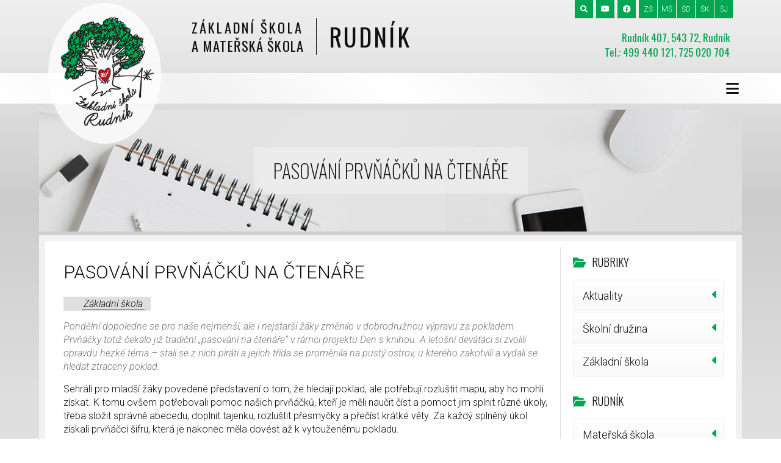

--- FILE ---
content_type: text/html; charset=UTF-8
request_url: https://zsrudnik.cz/3985/pasovani-prvnacku-na-ctenare-3/
body_size: 9376
content:
<!DOCTYPE html>  
<html xmlns="http://www.w3.org/1999/xhtml" lang="cs">
<head>
<meta charset="UTF-8">
<meta name="viewport" content="width=device-width" />
<meta name = "format-detection" content = "telephone=no">
<title>Pasování prvňáčků na čtenáře &#8211; Základní a Mateřská škola Rudník</title>
<meta name='robots' content='max-image-preview:large' />
	<style>img:is([sizes="auto" i], [sizes^="auto," i]) { contain-intrinsic-size: 3000px 1500px }</style>
	
<!-- Google Tag Manager for WordPress by gtm4wp.com -->
<script data-cfasync="false" data-pagespeed-no-defer>
	var gtm4wp_datalayer_name = "dataLayer";
	var dataLayer = dataLayer || [];
</script>
<!-- End Google Tag Manager for WordPress by gtm4wp.com --><link rel='dns-prefetch' href='//challenges.cloudflare.com' />
<link rel="alternate" type="application/rss+xml" title="Základní a Mateřská škola Rudník &raquo; RSS zdroj" href="https://zsrudnik.cz/feed/" />
<link rel="alternate" type="application/rss+xml" title="Základní a Mateřská škola Rudník &raquo; RSS komentářů" href="https://zsrudnik.cz/comments/feed/" />
<script type="text/javascript">
/* <![CDATA[ */
window._wpemojiSettings = {"baseUrl":"https:\/\/s.w.org\/images\/core\/emoji\/16.0.1\/72x72\/","ext":".png","svgUrl":"https:\/\/s.w.org\/images\/core\/emoji\/16.0.1\/svg\/","svgExt":".svg","source":{"concatemoji":"https:\/\/zsrudnik.cz\/wp-includes\/js\/wp-emoji-release.min.js?ver=6.8.3"}};
/*! This file is auto-generated */
!function(s,n){var o,i,e;function c(e){try{var t={supportTests:e,timestamp:(new Date).valueOf()};sessionStorage.setItem(o,JSON.stringify(t))}catch(e){}}function p(e,t,n){e.clearRect(0,0,e.canvas.width,e.canvas.height),e.fillText(t,0,0);var t=new Uint32Array(e.getImageData(0,0,e.canvas.width,e.canvas.height).data),a=(e.clearRect(0,0,e.canvas.width,e.canvas.height),e.fillText(n,0,0),new Uint32Array(e.getImageData(0,0,e.canvas.width,e.canvas.height).data));return t.every(function(e,t){return e===a[t]})}function u(e,t){e.clearRect(0,0,e.canvas.width,e.canvas.height),e.fillText(t,0,0);for(var n=e.getImageData(16,16,1,1),a=0;a<n.data.length;a++)if(0!==n.data[a])return!1;return!0}function f(e,t,n,a){switch(t){case"flag":return n(e,"\ud83c\udff3\ufe0f\u200d\u26a7\ufe0f","\ud83c\udff3\ufe0f\u200b\u26a7\ufe0f")?!1:!n(e,"\ud83c\udde8\ud83c\uddf6","\ud83c\udde8\u200b\ud83c\uddf6")&&!n(e,"\ud83c\udff4\udb40\udc67\udb40\udc62\udb40\udc65\udb40\udc6e\udb40\udc67\udb40\udc7f","\ud83c\udff4\u200b\udb40\udc67\u200b\udb40\udc62\u200b\udb40\udc65\u200b\udb40\udc6e\u200b\udb40\udc67\u200b\udb40\udc7f");case"emoji":return!a(e,"\ud83e\udedf")}return!1}function g(e,t,n,a){var r="undefined"!=typeof WorkerGlobalScope&&self instanceof WorkerGlobalScope?new OffscreenCanvas(300,150):s.createElement("canvas"),o=r.getContext("2d",{willReadFrequently:!0}),i=(o.textBaseline="top",o.font="600 32px Arial",{});return e.forEach(function(e){i[e]=t(o,e,n,a)}),i}function t(e){var t=s.createElement("script");t.src=e,t.defer=!0,s.head.appendChild(t)}"undefined"!=typeof Promise&&(o="wpEmojiSettingsSupports",i=["flag","emoji"],n.supports={everything:!0,everythingExceptFlag:!0},e=new Promise(function(e){s.addEventListener("DOMContentLoaded",e,{once:!0})}),new Promise(function(t){var n=function(){try{var e=JSON.parse(sessionStorage.getItem(o));if("object"==typeof e&&"number"==typeof e.timestamp&&(new Date).valueOf()<e.timestamp+604800&&"object"==typeof e.supportTests)return e.supportTests}catch(e){}return null}();if(!n){if("undefined"!=typeof Worker&&"undefined"!=typeof OffscreenCanvas&&"undefined"!=typeof URL&&URL.createObjectURL&&"undefined"!=typeof Blob)try{var e="postMessage("+g.toString()+"("+[JSON.stringify(i),f.toString(),p.toString(),u.toString()].join(",")+"));",a=new Blob([e],{type:"text/javascript"}),r=new Worker(URL.createObjectURL(a),{name:"wpTestEmojiSupports"});return void(r.onmessage=function(e){c(n=e.data),r.terminate(),t(n)})}catch(e){}c(n=g(i,f,p,u))}t(n)}).then(function(e){for(var t in e)n.supports[t]=e[t],n.supports.everything=n.supports.everything&&n.supports[t],"flag"!==t&&(n.supports.everythingExceptFlag=n.supports.everythingExceptFlag&&n.supports[t]);n.supports.everythingExceptFlag=n.supports.everythingExceptFlag&&!n.supports.flag,n.DOMReady=!1,n.readyCallback=function(){n.DOMReady=!0}}).then(function(){return e}).then(function(){var e;n.supports.everything||(n.readyCallback(),(e=n.source||{}).concatemoji?t(e.concatemoji):e.wpemoji&&e.twemoji&&(t(e.twemoji),t(e.wpemoji)))}))}((window,document),window._wpemojiSettings);
/* ]]> */
</script>
<style id='wp-emoji-styles-inline-css' type='text/css'>

	img.wp-smiley, img.emoji {
		display: inline !important;
		border: none !important;
		box-shadow: none !important;
		height: 1em !important;
		width: 1em !important;
		margin: 0 0.07em !important;
		vertical-align: -0.1em !important;
		background: none !important;
		padding: 0 !important;
	}
</style>
<link rel='stylesheet' id='page-list-style-css' href='https://zsrudnik.cz/wp-content/plugins/page-list/css/page-list.css?ver=5.9' type='text/css' media='all' />
<link rel='stylesheet' id='widgetopts-styles-css' href='https://zsrudnik.cz/wp-content/plugins/widget-options/assets/css/widget-options.css?ver=4.1.3' type='text/css' media='all' />
<link rel='stylesheet' id='trustbox-public-css' href='https://zsrudnik.cz/wp-content/plugins/trustbox/assets/css/public.css?ver=1.3.2' type='text/css' media='all' />
<link rel='stylesheet' id='rudnik-style-css' href='https://zsrudnik.cz/wp-content/themes/rudnik/style.css?ver=6.8.3' type='text/css' media='all' />
<link rel='stylesheet' id='mimetypes-link-icons-css' href='https://zsrudnik.cz/wp-content/plugins/mimetypes-link-icons/css/style.php?cssvars=bXRsaV9oZWlnaHQ9MTYmbXRsaV9pbWFnZV90eXBlPXBuZyZtdGxpX2xlZnRvcnJpZ2h0PWxlZnQmYWN0aXZlX3R5cGVzPWRvY3xkb2N4fHBkZnxwcHR8cHB0eHxyYXJ8eGxzfHhsc3g&#038;ver=3.0' type='text/css' media='all' />
<script type="text/javascript" src="https://zsrudnik.cz/wp-content/plugins/enable-jquery-migrate-helper/js/jquery/jquery-1.12.4-wp.js?ver=1.12.4-wp" id="jquery-core-js"></script>
<script type="text/javascript" src="https://zsrudnik.cz/wp-content/plugins/enable-jquery-migrate-helper/js/jquery-migrate/jquery-migrate-1.4.1-wp.js?ver=1.4.1-wp" id="jquery-migrate-js"></script>
<link rel="https://api.w.org/" href="https://zsrudnik.cz/wp-json/" /><link rel="alternate" title="JSON" type="application/json" href="https://zsrudnik.cz/wp-json/wp/v2/posts/3985" /><link rel="EditURI" type="application/rsd+xml" title="RSD" href="https://zsrudnik.cz/xmlrpc.php?rsd" />
<meta name="generator" content="WordPress 6.8.3" />
<link rel="canonical" href="https://zsrudnik.cz/3985/pasovani-prvnacku-na-ctenare-3/" />
<link rel='shortlink' href='https://zsrudnik.cz/?p=3985' />
<link rel="alternate" title="oEmbed (JSON)" type="application/json+oembed" href="https://zsrudnik.cz/wp-json/oembed/1.0/embed?url=https%3A%2F%2Fzsrudnik.cz%2F3985%2Fpasovani-prvnacku-na-ctenare-3%2F" />
<link rel="alternate" title="oEmbed (XML)" type="text/xml+oembed" href="https://zsrudnik.cz/wp-json/oembed/1.0/embed?url=https%3A%2F%2Fzsrudnik.cz%2F3985%2Fpasovani-prvnacku-na-ctenare-3%2F&#038;format=xml" />

<!-- Google Tag Manager for WordPress by gtm4wp.com -->
<!-- GTM Container placement set to automatic -->
<script data-cfasync="false" data-pagespeed-no-defer>
	var dataLayer_content = {"pagePostType":"post","pagePostType2":"single-post","pageCategory":["clanky"],"pagePostAuthor":"Alice Kuhn-Gaberová"};
	dataLayer.push( dataLayer_content );
</script>
<script data-cfasync="false" data-pagespeed-no-defer>
(function(w,d,s,l,i){w[l]=w[l]||[];w[l].push({'gtm.start':
new Date().getTime(),event:'gtm.js'});var f=d.getElementsByTagName(s)[0],
j=d.createElement(s),dl=l!='dataLayer'?'&l='+l:'';j.async=true;j.src=
'//www.googletagmanager.com/gtm.js?id='+i+dl;f.parentNode.insertBefore(j,f);
})(window,document,'script','dataLayer','GTM-KMH65VC4');
</script>
<!-- End Google Tag Manager for WordPress by gtm4wp.com -->
        <script type="text/javascript">
            var jQueryMigrateHelperHasSentDowngrade = false;

			window.onerror = function( msg, url, line, col, error ) {
				// Break out early, do not processing if a downgrade reqeust was already sent.
				if ( jQueryMigrateHelperHasSentDowngrade ) {
					return true;
                }

				var xhr = new XMLHttpRequest();
				var nonce = '45e2628c44';
				var jQueryFunctions = [
					'andSelf',
					'browser',
					'live',
					'boxModel',
					'support.boxModel',
					'size',
					'swap',
					'clean',
					'sub',
                ];
				var match_pattern = /\)\.(.+?) is not a function/;
                var erroredFunction = msg.match( match_pattern );

                // If there was no matching functions, do not try to downgrade.
                if ( null === erroredFunction || typeof erroredFunction !== 'object' || typeof erroredFunction[1] === "undefined" || -1 === jQueryFunctions.indexOf( erroredFunction[1] ) ) {
                    return true;
                }

                // Set that we've now attempted a downgrade request.
                jQueryMigrateHelperHasSentDowngrade = true;

				xhr.open( 'POST', 'https://zsrudnik.cz/wp-admin/admin-ajax.php' );
				xhr.setRequestHeader( 'Content-Type', 'application/x-www-form-urlencoded' );
				xhr.onload = function () {
					var response,
                        reload = false;

					if ( 200 === xhr.status ) {
                        try {
                        	response = JSON.parse( xhr.response );

                        	reload = response.data.reload;
                        } catch ( e ) {
                        	reload = false;
                        }
                    }

					// Automatically reload the page if a deprecation caused an automatic downgrade, ensure visitors get the best possible experience.
					if ( reload ) {
						location.reload();
                    }
				};

				xhr.send( encodeURI( 'action=jquery-migrate-downgrade-version&_wpnonce=' + nonce ) );

				// Suppress error alerts in older browsers
				return true;
			}
        </script>

		<link rel="icon" href="https://zsrudnik.cz/wp-content/uploads/2019/03/favicon-32x32.png" sizes="32x32" />
<link rel="icon" href="https://zsrudnik.cz/wp-content/uploads/2019/03/favicon-32x32.png" sizes="192x192" />
<link rel="apple-touch-icon" href="https://zsrudnik.cz/wp-content/uploads/2019/03/favicon-32x32.png" />
<meta name="msapplication-TileImage" content="https://zsrudnik.cz/wp-content/uploads/2019/03/favicon-32x32.png" />
<link type="text/css" rel="stylesheet" href="https://zsrudnik.cz/wp-content/themes/rudnik/css/navstyle.css" />
<link type="text/css" rel="stylesheet" href="https://zsrudnik.cz/wp-content/themes/rudnik/css/animate.css"  media="all" />
<link type="text/css" rel="stylesheet" href="https://zsrudnik.cz/wp-content/themes/rudnik/css/search.css"  media="all" />
<link type="text/css" rel="stylesheet" href="https://zsrudnik.cz/wp-content/themes/rudnik/css/cool_grid.css"  media="all" />

<link type="text/css" rel="stylesheet" href="https://zsrudnik.cz/wp-content/themes/rudnik/css/typo.css"  media="all" />
<link type="text/css" rel="stylesheet" href="https://zsrudnik.cz/wp-content/themes/rudnik/css/bloky.css"  media="all" />

<link href="https://cdnjs.cloudflare.com/ajax/libs/font-awesome/6.0.0-beta3/css/all.min.css" rel="stylesheet">


<link href="https://fonts.googleapis.com/css?family=Roboto+Condensed:400,700|Roboto:100,300,300i,400,400i,500,500i,700,700i,900,900i&amp;subset=latin-ext" rel="stylesheet" />
<link href="https://fonts.googleapis.com/css?family=Oswald:200,300,400,500,600,700&amp;subset=latin-ext" rel="stylesheet" />

<script type="text/javascript" src="http://code.jquery.com/jquery-1.10.1.min.js"></script>
<script type="text/javascript" src="http://code.jquery.com/jquery-migrate-1.2.1.min.js"></script>


<script type="text/javascript" src="https://zsrudnik.cz/wp-content/themes/rudnik/js/jquery-scrolltofixed.js"></script>
<script type="text/javascript" src="https://zsrudnik.cz/wp-content/themes/rudnik/js/jquery.easing.1.3.js"></script>
<script type="text/javascript" src="https://zsrudnik.cz/wp-content/themes/rudnik/js/jquery.isotope.js"></script>
<script type="text/javascript" src="https://zsrudnik.cz/wp-content/themes/rudnik/js/jquery.anchor.js"></script>


<!--animace-textu-->
<script type="text/javascript" src="https://zsrudnik.cz/wp-content/themes/rudnik/js/wow.js"></script>
<script type="text/javascript">
    wow = new WOW(
      {
        animateClass: 'animated',
        offset:       150
      }
    );
    wow.init();
    document.getElementById('').onclick = function() {
      var section = document.createElement('section');
      section.className = 'wow fadeInDown';
      this.parentNode.insertBefore(section, this);
    };
  </script>
<!--//animace-textu-->

</head>
<body class="gallery">
<!--<div class="back"><img src="img/back.jpg"/></div>-->


<div class="container">
<!--head-->
<div class="head tip">
<a class="logomain"  href="/" title="Rudník"><img src="https://zsrudnik.cz/wp-content/uploads/2019/02/logo.png" alt="" /></a>
<h1>
  <header>Základní škola<br /><span>a Mateřská škola</span></header>
  <figure>Rudník</figure>
</h1>
<address>
Rudník 407, 543 72, Rudník<br />
Tel.: 499 440 121, 725 020 704 
</address>
    <menu>
    <a href="/?s=hledej"><i class="fas fa-search"></i></a> <a href="https://www.youtube.com/@Z%C3%A1kladn%C3%ADaMate%C5%99sk%C3%A1%C5%A1kolaRudn%C3%ADk"><i class="fab fa-youtube"></i></a> <a href="https://www.facebook.com/people/Z%C3%A1kladn%C3%AD-%C5%A1kola-a-Mate%C5%99sk%C3%A1-%C5%A1kola-Rudn%C3%ADk/61580673074435/"><i class="fab fa-facebook"></i></a> <a href="/" title="Základní škola">ZŠ</a><a href="https://msrudnik.cz/" title="Mateřská škola">MŠ</a><a href="/skolni-druzina/" title="Školní družina">ŠD</a><a href="/skolni-klub/" title="Školní klub">ŠK</a><a href="/skolni-jidelna/" title="Školní jídelna">ŠJ</a>
    </menu>
</div>
</div>
<!--/head-->

<!-- Header -->
<header id="header">
<div class="container">
      <nav id="nav-menu-container">
        <ul class="nav-menu fleft"><li id="menu-item-4545" class="menu-item menu-item-type-custom menu-item-object-custom menu-item-home menu-item-4545"><a href="https://zsrudnik.cz/">Úvod</a></li>
<li id="menu-item-4597" class="menu-item menu-item-type-post_type menu-item-object-page current_page_parent menu-item-4597"><a href="https://zsrudnik.cz/clanky/">Články</a></li>
<li id="menu-item-4549" class="menu-item menu-item-type-post_type menu-item-object-page menu-item-4549"><a href="https://zsrudnik.cz/fotogalerie/">Fotogalerie</a></li>
<li id="menu-item-5209" class="menu-has-children menu-item menu-item-type-post_type menu-item-object-page menu-item-has-children menu-item-5209"><a href="https://zsrudnik.cz/skolni-jidelna/">Jídelna</a>
<ul class="sub-menu">
	<li id="menu-item-4760" class="menu-item menu-item-type-post_type menu-item-object-page menu-item-4760"><a href="https://zsrudnik.cz/jidelnicek/">Jídelníček</a></li>
</ul>
</li>
<li id="menu-item-5029" class="menu-item menu-item-type-post_type menu-item-object-page menu-item-5029"><a href="https://zsrudnik.cz/skolni-druzina/">Družina</a></li>
<li id="menu-item-9119" class="menu-item menu-item-type-post_type menu-item-object-page menu-item-9119"><a href="https://zsrudnik.cz/skolni-klub/">Školní klub</a></li>
<li id="menu-item-4622" class="menu-item menu-item-type-post_type menu-item-object-page menu-item-has-children menu-item-4622"><a href="https://zsrudnik.cz/pro-rodice/">Pro rodiče</a>
<ul class="sub-menu">
	<li id="menu-item-9028" class="menu-item menu-item-type-post_type menu-item-object-page menu-item-9028"><a href="https://zsrudnik.cz/pro-rodice/formulare/">Formuláře</a></li>
	<li id="menu-item-9251" class="menu-item menu-item-type-post_type menu-item-object-page menu-item-9251"><a href="https://zsrudnik.cz/pro-rodice/sikana/">Šikana</a></li>
	<li id="menu-item-9155" class="menu-item menu-item-type-post_type menu-item-object-page menu-item-9155"><a href="https://zsrudnik.cz/pro-rodice/bezpeci-deti-v-online-svete/">Bezpečí dětí v online světě</a></li>
	<li id="menu-item-9042" class="menu-item menu-item-type-post_type menu-item-object-page menu-item-9042"><a href="https://zsrudnik.cz/pro-rodice/ceka-nas-1-trida/">Čeká nás 1. třída</a></li>
	<li id="menu-item-9111" class="menu-item menu-item-type-post_type menu-item-object-page menu-item-9111"><a href="https://zsrudnik.cz/pro-rodice/darujeme-krouzky-detem/">Darujeme kroužky dětem</a></li>
	<li id="menu-item-9118" class="menu-item menu-item-type-post_type menu-item-object-page menu-item-9118"><a href="https://zsrudnik.cz/pro-rodice/vychova-a-prevence-u-deti/">Výchova a prevence u dětí</a></li>
</ul>
</li>
<li id="menu-item-7762" class="menu-item menu-item-type-custom menu-item-object-custom menu-item-7762"><a target="_blank" href="https://zsrudnik.bakalari.cz/login">Bakaláři</a></li>
<li id="menu-item-9903" class="menu-item menu-item-type-post_type menu-item-object-page menu-item-has-children menu-item-9903"><a href="https://zsrudnik.cz/schranka-duvery/">Schránka důvěry</a>
<ul class="sub-menu">
	<li id="menu-item-9906" class="menu-item menu-item-type-post_type menu-item-object-page menu-item-9906"><a href="https://zsrudnik.cz/schranka-duvery/">Schránka důvěry</a></li>
	<li id="menu-item-9905" class="menu-item menu-item-type-post_type menu-item-object-page menu-item-9905"><a href="https://zsrudnik.cz/schranka-duvery-chat/">Schránka důvěry – chat</a></li>
</ul>
</li>
<li id="menu-item-4634" class="menu-has-children menu-item menu-item-type-post_type menu-item-object-page menu-item-has-children menu-item-4634"><a href="https://zsrudnik.cz/o-skole/">O škole</a>
<ul class="sub-menu">
	<li id="menu-item-4576" class="menu-item menu-item-type-post_type menu-item-object-page menu-item-4576"><a href="https://zsrudnik.cz/o-skole/dokumenty/">Dokumenty</a></li>
	<li id="menu-item-4554" class="menu-item menu-item-type-post_type menu-item-object-page menu-item-4554"><a href="https://zsrudnik.cz/o-skole/zamestnanci/">Zaměstnanci</a></li>
	<li id="menu-item-4570" class="menu-item menu-item-type-post_type menu-item-object-page menu-item-4570"><a href="https://zsrudnik.cz/o-skole/dotacni-projekty/">Dotační projekty</a></li>
	<li id="menu-item-4556" class="menu-item menu-item-type-post_type menu-item-object-page menu-item-4556"><a href="https://zsrudnik.cz/organizace-skolniho/">Organizace školního roku</a></li>
	<li id="menu-item-4573" class="menu-item menu-item-type-post_type menu-item-object-page menu-item-4573"><a href="https://zsrudnik.cz/o-skole/vychovny-poradce/">Školské poradenské pracoviště</a></li>
	<li id="menu-item-4572" class="menu-item menu-item-type-post_type menu-item-object-page menu-item-4572"><a href="https://zsrudnik.cz/o-skole/skolska-rada/">Školská rada</a></li>
	<li id="menu-item-4575" class="menu-item menu-item-type-post_type menu-item-object-page menu-item-4575"><a href="https://zsrudnik.cz/o-skole/zpracovani-osobnich-udaju/">Zpracování osobních údajů</a></li>
	<li id="menu-item-4571" class="menu-item menu-item-type-post_type menu-item-object-page menu-item-4571"><a href="https://zsrudnik.cz/historie/">Historie</a></li>
</ul>
</li>
<li id="menu-item-4553" class="menu-item menu-item-type-post_type menu-item-object-page menu-item-4553"><a href="https://zsrudnik.cz/kontakty/">Kontakty</a></li>
</ul>      
      <!-- #nav-menu-container -->
        <form role="search" method="get" action="/">    <span class="ytikona"> 
           <a target="_blank" href="https://www.youtube.com/@Z%C3%A1kladn%C3%ADaMate%C5%99sk%C3%A1%C5%A1kolaRudn%C3%ADk"><i class="fab fa-youtube fa-3x"></i></a>
           <a href="https://www.facebook.com/people/Z%C3%A1kladn%C3%AD-%C5%A1kola-a-Mate%C5%99sk%C3%A1-%C5%A1kola-Rudn%C3%ADk/61580673074435/"><i class="fab fa-facebook fa-2x"></i></a> 
          </span>
        <!--<input class="sb-search-input" placeholder="Hledaný text..." type="text" value="" name="s" id="s">
        <input class="sb-search-submit" type="submit" value="">
        <span class="sb-icon-search"></span>-->
        </form>      
       </nav>
</div>    
</header>
<!-- #header -->
<hr class="cleaner" />


<div class="container">

<!--hlavni-cast-webu-->
<!--section_main_picture-->
<section id="section_main_picture" class="section_main_picture clearfix" >
 
    <div class="flexboxCC section_main_picture_blok">
        <h1>Pasování prvňáčků na čtenáře</h1>
        <img src="https://zsrudnik.cz/wp-content/themes/rudnik/img/foto_uni.jpg" alt="" />
    </div>

</section>
<!--//section_main_picture-->

<!--blog-->
<div class="blog">

<!--wrap-->
<div class="wrap">
 
<!--main-->
<div class="main main_article">

<!--page-->
<div class="page text">

<!--section_article-->
<section id="section_article" class="section_article clearfix">

 

		 <header>
	<h1 class="notitle">Pasování prvňáčků na čtenáře</h1></header>      
<div class="section_article_blok">
<article class="col">

  <figure>
	  </figure>


			<time></time>   <time><a href="https://zsrudnik.cz/category/clanky/" rel="category tag">Základní škola</a></time>
			
		
		<p>Pondělní dopoledne se pro naše nejmenší, ale i nejstarší žáky změnilo v dobrodružnou výpravu za pokladem. Prvňáčky totiž čekalo již tradiční „pasování na čtenáře“ v rámci projektu Den s knihou. A letošní deváťáci si zvolili opravdu hezké téma – stali se z nich piráti a jejich třída se proměnila na pustý ostrov, u kterého zakotvili a vydali se hledat ztracený poklad.</p>
<p>Sehráli pro mladší žáky povedené představení o tom, že hledají poklad, ale potřebují rozluštit mapu, aby ho mohli získat. K tomu ovšem potřebovali pomoc našich prvňáčků, kteří je měli naučit číst a pomoct jim splnit různé úkoly, třeba složit správně abecedu, doplnit tajenku, rozluštit přesmyčky a přečíst krátké věty. Za každý splněný úkol získali prvňáčci šifru, která je nakonec měla dovést až k vytouženému pokladu.</p>
<p>A protože byli všichni moc šikovní a s úkoly si nakonec hravě poradili, čekala je slíbená odměna – diplom, medaile, balónky a co by to bylo za pirátský poklad bez mincí (v tomto případě čokoládových)</p>
<p>Velká pochvala prvňáčkům za to, že byli tak šikovní a hodní a ještě větší pochvala a poděkování pro mé skvělé deváťáky, že tomu věnovali tolik času a úsilí a že se celé dopoledne tak krásně vydařilo</p>
<p>Na fotky se můžete podívat v naší fotogalerii.</p>
<p>Mgr. Lucie Švábová</p>
    
  
</article><!-- #post-3985 -->
</div>
    


</section>
<!--//section_article-->
</div><!--//page-->


<!--sidebar-->
<div class="sidebar">
  
	<section id="categories-2" class="widget widget_categories"><h2 class="widget-title">Rubriky</h2>
			<ul>
					<li class="cat-item cat-item-9"><a href="https://zsrudnik.cz/category/aktuality/">Aktuality</a>
</li>
	<li class="cat-item cat-item-57"><a href="https://zsrudnik.cz/category/skolni-druzina/">Školní družina</a>
</li>
	<li class="cat-item cat-item-1"><a href="https://zsrudnik.cz/category/clanky/">Základní škola</a>
</li>
			</ul>

			</section><section id="nav_menu-10" class="widget widget_nav_menu"><h2 class="widget-title">Rudník</h2><div class="menu-prave-menu-sidebar-container"><ul id="menu-prave-menu-sidebar" class="menu"><li id="menu-item-4715" class="menu-item menu-item-type-custom menu-item-object-custom menu-item-4715"><a href="https://zsrudnik.cz/ms/">Mateřská škola</a></li>
<li id="menu-item-4717" class="menu-item menu-item-type-custom menu-item-object-custom menu-item-4717"><a href="https://zsrudnik.cz/sj/">Školní jídelna</a></li>
<li id="menu-item-9122" class="menu-item menu-item-type-post_type menu-item-object-page menu-item-9122"><a href="https://zsrudnik.cz/skolni-druzina/">Školní družina</a></li>
<li id="menu-item-9121" class="menu-item menu-item-type-post_type menu-item-object-page menu-item-9121"><a href="https://zsrudnik.cz/skolni-klub/">Školní klub</a></li>
</ul></div></section>
		<section id="recent-posts-2" class="widget widget_recent_entries">
		<h2 class="widget-title">Články</h2>
		<ul>
											<li>
					<a href="https://zsrudnik.cz/9961/prvni-specialni-vydani-skolnich-novin/">První speciální vydání školních novin</a>
									</li>
											<li>
					<a href="https://zsrudnik.cz/9955/exkurze-v-hradci-kralove/">Exkurze v Hradci Králové</a>
									</li>
											<li>
					<a href="https://zsrudnik.cz/9940/zapis-do-1-tridy-bude-v-patek-30-ledna/">Zápis do 1. třídy bude v pátek 30. ledna</a>
									</li>
											<li>
					<a href="https://zsrudnik.cz/9931/adventni-vylet/">Adventní výlet</a>
									</li>
					</ul>

		</section>
</div><!--//sidebar-->

</div><!--//main-->
</div><!--//wrap-->
</div><!--/blog-->

</div><!--//container-->





<div class="container">

<!--section_footer_menu-->
<section id="blok_footer_menu" class="section_footer_menu clearfix">

        
 
        <div class="section_footer_menu_block">
        
        
	 			<article class="widget col_4"><h5>Navigace</h5><div class="menu-navigace-container"><ul id="menu-navigace" class="menu"><li id="menu-item-4580" class="menu-item menu-item-type-custom menu-item-object-custom menu-item-4580"><a href="http://msrudnik.cz/">Mateřská škola</a></li>
<li id="menu-item-5039" class="menu-item menu-item-type-post_type menu-item-object-page menu-item-5039"><a href="https://zsrudnik.cz/skolni-druzina/">Školní družina</a></li>
<li id="menu-item-4582" class="menu-item menu-item-type-custom menu-item-object-custom menu-item-4582"><a href="https://zsrudnik.cz/sj/">Školní jídelna</a></li>
<li id="menu-item-4705" class="menu-item menu-item-type-custom menu-item-object-custom menu-item-4705"><a href="http://www.rudnik.cz/">Obec Rudník</a></li>
<li id="menu-item-4577" class="menu-item menu-item-type-post_type menu-item-object-page menu-item-4577"><a href="https://zsrudnik.cz/krouzky/">Kroužky</a></li>
<li id="menu-item-4578" class="menu-item menu-item-type-post_type menu-item-object-page menu-item-4578"><a href="https://zsrudnik.cz/kontakty/">Kontakty</a></li>
<li id="menu-item-4579" class="menu-item menu-item-type-post_type menu-item-object-page menu-item-4579"><a href="https://zsrudnik.cz/fotogalerie/">Fotogalerie</a></li>
</ul></div></article><article class="widget col_4"><h5>PRO RODIČE</h5><div class="menu-pro-rodice-container"><ul id="menu-pro-rodice" class="menu"><li id="menu-item-4583" class="menu-item menu-item-type-post_type menu-item-object-page menu-item-4583"><a href="https://zsrudnik.cz/o-skole/zpracovani-osobnich-udaju/">Zpracování osobních údajů</a></li>
<li id="menu-item-4584" class="menu-item menu-item-type-post_type menu-item-object-page menu-item-4584"><a href="https://zsrudnik.cz/organizace-skolniho/">Organizace školního roku</a></li>
<li id="menu-item-4586" class="menu-item menu-item-type-post_type menu-item-object-page menu-item-4586"><a href="https://zsrudnik.cz/o-skole/dokumenty/">Dokumenty</a></li>
<li id="menu-item-4588" class="menu-item menu-item-type-post_type menu-item-object-page menu-item-4588"><a href="https://zsrudnik.cz/o-skole/skolska-rada/">Školská rada</a></li>
</ul></div></article><article class="widget col_4"><h5>Ze školy</h5><div class="menu-ze-skoly-container"><ul id="menu-ze-skoly" class="menu"><li id="menu-item-4590" class="menu-item menu-item-type-post_type menu-item-object-page menu-item-4590"><a href="https://zsrudnik.cz/o-skole/zamestnanci/">Zaměstnanci</a></li>
<li id="menu-item-4589" class="menu-item menu-item-type-post_type menu-item-object-page menu-item-4589"><a href="https://zsrudnik.cz/historie/">Historie</a></li>
<li id="menu-item-4707" class="menu-item menu-item-type-custom menu-item-object-custom menu-item-4707"><a href="https://anves.rajce.idnes.cz/">Anděla Veselá &#8211; oficiální fotograf</a></li>
<li id="menu-item-5276" class="menu-item menu-item-type-post_type menu-item-object-page menu-item-5276"><a href="https://zsrudnik.cz/prohlaseni-o-pristupnosti/">Prohlášení o přístupnosti</a></li>
<li id="menu-item-6087" class="menu-item menu-item-type-post_type menu-item-object-page menu-item-6087"><a href="https://zsrudnik.cz/mapa-stranek/">Mapa stránek</a></li>
</ul></div></article><article class="widget col_4"><img width="300" height="208" src="https://zsrudnik.cz/wp-content/uploads/2025/11/20251125_143638-300x208.jpg" class="image wp-image-9871  attachment-medium size-medium" alt="" style="max-width: 100%; height: auto;" decoding="async" loading="lazy" srcset="https://zsrudnik.cz/wp-content/uploads/2025/11/20251125_143638-300x208.jpg 300w, https://zsrudnik.cz/wp-content/uploads/2025/11/20251125_143638-1024x711.jpg 1024w, https://zsrudnik.cz/wp-content/uploads/2025/11/20251125_143638-768x533.jpg 768w, https://zsrudnik.cz/wp-content/uploads/2025/11/20251125_143638-1536x1067.jpg 1536w, https://zsrudnik.cz/wp-content/uploads/2025/11/20251125_143638-2048x1422.jpg 2048w" sizes="auto, (max-width: 300px) 100vw, 300px" /></article>		        

           
          
        </div>
  
        

</section><!--//section_footer_menu-->
</div><!--//container-->


<div class="bgwhite">
<div class="foot-in container">         
<p>&copy; 2019 Rudník - všechna práva vyhrazena |
Webdesign: <a href="http://www.WP4you.cz">WP4you.cz</a> | 
</p>
</div></div>

<!-- JavaScript Libraries -->
  <script src="https://zsrudnik.cz/wp-content/themes/rudnik/js/bootstrap/js/bootstrap.bundle.min.js"></script>
  <script src="https://zsrudnik.cz/wp-content/themes/rudnik/js/counterup.min.js"></script>
  <script src="https://zsrudnik.cz/wp-content/themes/rudnik/js/easing/easing.js"></script>
  <script src="https://zsrudnik.cz/wp-content/themes/rudnik/js/sticky.js"></script>
  <script type="text/javascript" src="https://zsrudnik.cz/wp-content/themes/rudnik/js/easyTooltip.js"></script> 
  <script type="text/javascript"> 
	$(document).ready(function(){	
		$(".tip a, .tip").easyTooltip();
	});
</script>
<link rel="stylesheet" href="https://zsrudnik.cz/wp-content/themes/rudnik/js/prettyphoto/css/prettyPhoto.css" />
<script type="text/javascript" src="https://zsrudnik.cz/wp-content/themes/rudnik/js/prettyphoto/js/jquery.prettyPhoto.js"></script>
<script type="text/javascript" src="https://zsrudnik.cz/wp-content/themes/rudnik/js/prettyphoto/js/params.js"></script> 
<script type="text/javascript">
			$(document).ready(function(){
				$("area[rel^='prettyPhoto']").prettyPhoto();
				
				$(".gallery:first a[rel^='prettyPhoto']").prettyPhoto({animation_speed:'normal',theme:'facebook',slideshow:3000, autoplay_slideshow: false, social_tools: false});
				$(".gallery:gt(0) a[rel^='prettyPhoto']").prettyPhoto({animation_speed:'fast',slideshow:10000, hideflash: true});				
			});
			</script> 

<!--JavaScript Menu -->
  <script src="https://zsrudnik.cz/wp-content/themes/rudnik/js/menu/superfish.js"></script>
  <script src="https://zsrudnik.cz/wp-content/themes/rudnik/js/menu/custom.js"></script>
  
<!--vyska-radku-->
<script type="text/javascript" src="https://zsrudnik.cz/wp-content/themes/rudnik/js/ellipsis/ellipsis.js"></script>  

<a href="#" title="Nahoru" class="scrolltop"><i class="fa fa-arrow-up"></i></a>
<script>
document.onscroll = function() {
document.body.className = (( document.body.scrollTop + document.documentElement.scrollTop ) > 0) ? 'fmenu' : '';} 
</script>

<script type="speculationrules">
{"prefetch":[{"source":"document","where":{"and":[{"href_matches":"\/*"},{"not":{"href_matches":["\/wp-*.php","\/wp-admin\/*","\/wp-content\/uploads\/*","\/wp-content\/*","\/wp-content\/plugins\/*","\/wp-content\/themes\/rudnik\/*","\/*\\?(.+)"]}},{"not":{"selector_matches":"a[rel~=\"nofollow\"]"}},{"not":{"selector_matches":".no-prefetch, .no-prefetch a"}}]},"eagerness":"conservative"}]}
</script>
<script type="text/javascript" src="https://challenges.cloudflare.com/turnstile/v0/api.js" id="trustbox-turnstile-js"></script>
<script type="text/javascript" src="https://zsrudnik.cz/wp-content/themes/rudnik/js/navigation.js?ver=20151215" id="rudnik-navigation-js"></script>
<script type="text/javascript" src="https://zsrudnik.cz/wp-content/themes/rudnik/js/skip-link-focus-fix.js?ver=20151215" id="rudnik-skip-link-focus-fix-js"></script>
<script type="text/javascript" id="mimetypes-link-icons-js-extra">
/* <![CDATA[ */
var i18n_mtli = {"hidethings":"1","enable_async":"","enable_async_debug":"","avoid_selector":".wp-caption"};
/* ]]> */
</script>
<script type="text/javascript" src="https://zsrudnik.cz/wp-content/plugins/mimetypes-link-icons/js/mtli-str-replace.min.js?ver=3.1.0" id="mimetypes-link-icons-js"></script>

</body>
</html>


--- FILE ---
content_type: text/css
request_url: https://zsrudnik.cz/wp-content/themes/rudnik/css/cool_grid.css
body_size: 577
content:
/* CSS Document */

.grid-container {display:grid;grid-column-gap:10px;grid-row-gap:10px;}
.grid-container > section{background-color:rgba(255,255,255,0.8);text-align:center;padding:20px 0;font-size:90%}

.grid-menu{display:grid;grid-column-gap:10px;grid-row-gap:10px;}
.grid-menu > li{}

.item1 {grid-row-start:1;grid-row-end:3}



.grid-container_col{margin:0 auto;text-align:center;}
.grid-container_col > section{background:#fff;padding:20px 20px 30px 20px;box-sizing:border-box}


.col_1,.col_2,.col_3,.col_4,.col_5,.col_6,.col_7,.col_8,.col_9,.col_10,.col_11,.col_12{display:inline-block;vertical-align:top;margin:10px 3px; padding: 0}

.col_2{width:48.0%;width:calc(100% / 2 - 40px); margin: 10px 15px}
.col_3{width:33.0%;width:calc(100% / 3 - 10px)}
.col_4{width:24.5%;width:calc(100% / 4 - 10px)}
.col_12{width:8,33333%;width:calc(100% / 12 - 5px)}

/*.col_2:first-child,*/
.col_3:first-child,
.col_4:first-child{
    margin-left:0
}
/*.col_2:last-child,*/
.col_3:last-child,
.col_4:last-child{
    margin-right:0px
}

.col img{width:100%;height:auto;object-fit:cover;object-position:0% 100%;text-align:center;margin:0 auto}

@media screen and (max-width: 1140px) { 
	.col_1,.col_2,.col_3,.col_4,.col_5,.col_6,.col_7,.col_8,.col_9,.col_10,.col_11,.col_12 {
        display: block;
        width: 100%;
        margin: 10px 0;
    }
}
@media screen and (max-width: 600px) { 
	.col_1,.col_2,.col_3,.col_4,.col_5,.col_6,.col_7,.col_8,.col_9,.col_10,.col_11,.col_12 {
        display:block;
        width: 100%;
        margin: 10px 0;
    }
}



--- FILE ---
content_type: application/javascript
request_url: https://zsrudnik.cz/wp-content/themes/rudnik/js/easyTooltip.js
body_size: 748
content:
/*
 * 	Easy Tooltip 1.0 - jQuery plugin
 *	written by Alen Grakalic	
 *	http://cssglobe.com/post/4380/easy-tooltip--jquery-plugin
 *
 *	Copyright (c) 2009 Alen Grakalic (http://cssglobe.com)
 *	Dual licensed under the MIT (MIT-LICENSE.txt)
 *	and GPL (GPL-LICENSE.txt) licenses.
 *
 *	Built for jQuery library
 *	http://jquery.com
 *
 */
 
(function($) {

	$.fn.easyTooltip = function(options){
	  
		// default configuration properties
		var defaults = {	
			xOffset: 0,		
			yOffset: -20,
			tooltipId: "easyTooltip",
			clickRemove: false,
			content: "",
			useElement: ""
		}; 
			
		var options = $.extend(defaults, options);  
		var content;
				
		this.each(function() {  				
			var title = $(this).attr("title");				
			$(this).hover(function(e){											 							   
				content = (options.content != "") ? options.content : title;
				content = (options.useElement != "") ? $("#" + options.useElement).html() : content;
				$(this).attr("title","");									  				
				if (content != "" && content != undefined){			
					$("body").append("<div id='"+ options.tooltipId +"'>"+ content +"</div>");		
					$("#" + options.tooltipId)
						.css("position","absolute")
						.css("top",(e.pageY - options.yOffset) + "px")
						.css("left",(e.pageX + options.xOffset) + "px")						
						.css("display","none")
						.fadeIn("fast")
				}
			},
			function(){	
				$("#" + options.tooltipId).remove();
				$(this).attr("title",title);
			});	
			$(this).mousemove(function(e){
				$("#" + options.tooltipId)
					.css("top",(e.pageY - options.yOffset) + "px")
					.css("left",(e.pageX + options.xOffset) + "px")					
			});	
			if(options.clickRemove){
				$(this).mousedown(function(e){
					$("#" + options.tooltipId).remove();
					$(this).attr("title",title);
				});				
			}
		});
	  
	};

})(jQuery);
